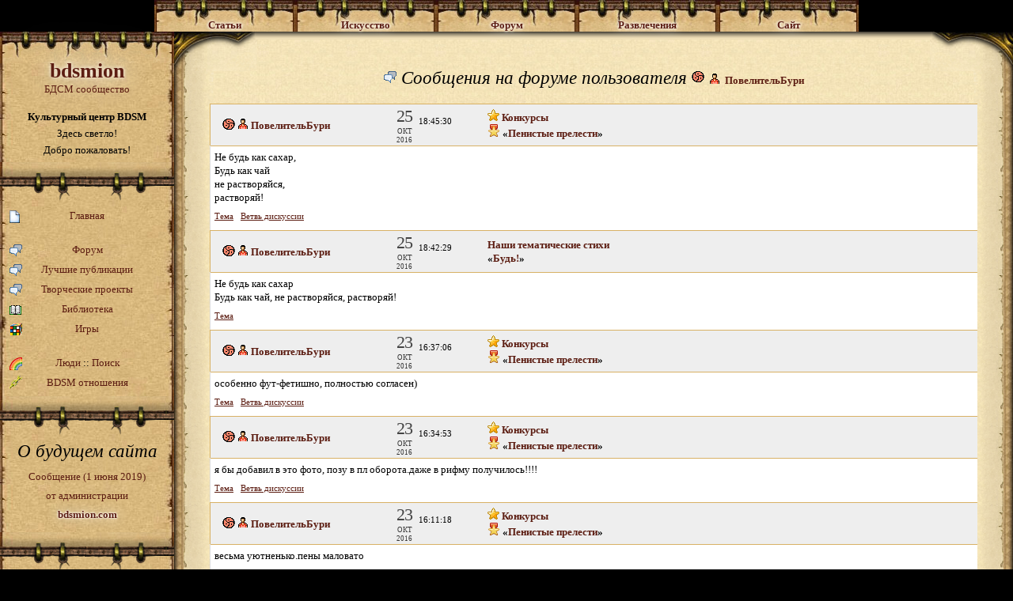

--- FILE ---
content_type: text/html; charset=UTF-8
request_url: http://bdsmion.com/forum_user/%D0%9F%D0%BE%D0%B2%D0%B5%D0%BB%D0%B8%D1%82%D0%B5%D0%BB%D1%8C%D0%91%D1%83%D1%80%D0%B8
body_size: 5547
content:
<!DOCTYPE html PUBLIC "-//W3C//DTD HTML 4.01 Transitional//EN" "http://www.w3.org/TR/html4/loose.dtd">
<html xmlns="http://www.w3.org/1999/xhtml" lang="ru-RU" prefix="og: http://ogp.me/ns#">
<head>
<meta http-equiv="Content-Type" content="text/html; charset=utf-8"/>

<title>bdsmion - Сообщения на форуме пользователя</title>
<meta name="keywords" content="BDSM, БДСМ, чат, знакомства, общение, видео, фото, игры, Госпожа, Господин, рабыня, раб, Топ, боттом, саб, клуб, любовь, рассказы, стихи, бондаж, связывание, фетиш, дисциплина, доминирование, доминация, подчинение, власть, садизм, мазохизм, эротика, секс, ролевые игры, erotics, sex, Mistress, Master, slave, lifestyle, people, community, chat, love, dating, bondage, discipline, domination, submission, sadism, masochism, fetish, садо-мазо, садомазо, садомазохизм, порка, флагеляция, девайсы, экстрим, бесплатно, free"/>
<meta name="description" content="Уютный чат БДСМ знакомств, интересный форум. Госпожи и рабы, Господа и рабыни. Культурный центр БДСМ. Библиотека Тематических песен, стихов, статей, фото, видео, психология, соционика и философия. БДСМ Игры. Уникальный проект активно развивается и заточен под нужды BDSM сообщества."/>
<meta name="author" content="2010 © Tematik"/>

<meta http-equiv="pragma" content="no-cache"/>
<meta http-equiv="cache-control" content="no-cache"/>
<meta http-equiv="expires" content="0"/>
<meta name="resource-type" content="document"/>
<meta name="robots" content="index, follow"/>
<meta name="revisit-after" content="1 days"/><link rel="stylesheet" href="/view/style34.css" type="text/css"><!--[if IE 7]><link rel="stylesheet" href="/view/style_ie7.css" type="text/css"><![endif]--><link rel="stylesheet" type="text/css" href="/js/lightbox/css/jquery.lightbox.css"><script src="/js/Jeffect30.js" type="text/javascript"></script><meta property="og:type" content="website"/>
<meta property="og:title" content="bdsmion - Сообщения на форуме пользователя"/>
<meta property="og:locale" content="ru_RU"/>
<meta property="og:url" content="http://bdsmion.com/forum_user/%D0%9F%D0%BE%D0%B2%D0%B5%D0%BB%D0%B8%D1%82%D0%B5%D0%BB%D1%8C%D0%91%D1%83%D1%80%D0%B8"/>
<meta property="og:image" content="http://bdsmion.com/view/banner/bdsmion_projects_968px.jpg"/>
<meta property="twitter:image:src" content="http://bdsmion.com/view/banner/bdsmion_projects_968px.jpg"/>
<meta property="og:image:width" content="968"/>
<meta property="og:image:height" content="611"/>
</head>
<body class=""><div></div>
	<div>
	<script type="text/javascript">
	// google analytics
	var _gaq = _gaq || [];
	_gaq.push(['_setAccount', 'UA-17271714-1']);
	_gaq.push(['_trackPageview']);
	(function() {
	var ga = document.createElement('script'); ga.type = 'text/javascript'; ga.async = true;
	ga.src = ('https:' == document.location.protocol ? 'https://ssl' : 'http://www') + '.google-analytics.com/ga.js';
	var s = document.getElementsByTagName('script')[0]; s.parentNode.insertBefore(ga, s);
	})();
	</script>
	</div>
	<UL id="nav" class="noselect">
<table><tr>	<td><li>
		<div class="menu glow" onclick="javascript:Jeffect.click_top_menu(this)"><b>Статьи</b></div>
		<ul>
				<div class="subnav">
					<div class="submenu"><a href="/section/What_Is_BDSM/" class="ajax">Что такое <b>BDSM</b>?</a></div>
					<div class="submenu"><a href="/term/" class="ajax">Термины <b>BDSM</b></a></div>
					<div class="submenu"><a href="/section/psychology/" class="ajax">Психология</a></div>
					<div class="submenu"><a href="/section/ideal/" class="ajax">Совместимость</a></div>
					<div class="submenu"><a href="/section/phylosophy/" class="ajax">Философия</a></div>
					<div class="submenu"><a href="/section/law/" class="ajax">Право</a></div>
				</div>
				<img src="/view/page/parch_menu_bottom_left.png" width="9" height="62"><img src="/view/page/parch_menu_bottom_center.png" width="160" height="62"><img src="/view/page/parch_menu_bottom_right.png" width="9" height="62">
		</ul>
	</li></td>
	
	<td><li>
		<div class="menu glow" onclick="javascript:Jeffect.click_top_menu(this)"><b>Искусство</b></div>
		<ul>
				<div class="subnav">
					<div class="submenu"><a href="/section/verses/" class="ajax">Стихи</a></div>
					<div class="submenu"><a href="/section/lit/" class="ajax">Проза</a></div>
					<div class="submenu"><a href="/section/music/" class="ajax">Музыка</a></div>
					<div class="submenu"><a href="/movies/" class="ajax">Кино</a></div>
					<div class="submenu"><a href="/section/painting_art/" class="ajax">Живопись</a></div>
					<div class="submenu"><a href="/section/photo/" class="ajax">Фотография</a></div>
					<div class="submenu"><a href="/section/sculpture_art/" class="ajax">Скульптура</a></div>
				</div>
				<img src="/view/page/parch_menu_bottom_left.png" width="9" height="62"><img src="/view/page/parch_menu_bottom_center.png" width="160" height="62"><img src="/view/page/parch_menu_bottom_right.png" width="9" height="62">
		</ul>
	</li></td>
	
	<td><li>
		<div class="menu glow" onclick="javascript:Jeffect.click_top_menu(this)"><b>Форум</b></div>
		<ul>
				<div class="subnav">
					<div class="submenu"><a href="/forum/" class="ajax">Все рубрики форума</a></div>

					<div class="submenu"><a href="/forum_art/" class="ajax">Лучшие публикации</a></div>


					<div class="submenu"><br><b>Проекты:</b></div>
					<div class="submenu"><a href="/comics" class="ajax">Комиксы</a></div>
					<div class="submenu"><a href="/forum_cat/922" class="ajax">Исполнение желаний</a></div>
					<div class="submenu"><a href="/forum_cat/1080" class="ajax">Арт-спейс</a></div>
					<div class="submenu"><a href="/forum_cat/1000" class="ajax">Тезаурус <b>BDSM</b></a></div>
					<div class="submenu"><a href="/forum_cat/1201" class="ajax">Пальчики оближешь</a></div>
					<div class="submenu"><a href="/forum_cat/1200" class="ajax">Дисциплина прозы</a></div>
					<div class="submenu"><a href="/izba" class="ajax">Изба-читальня</a></div>
					<div class="submenu"><a href="/forum_cat/926" class="ajax">Игра воображения</a></div>

				</div>
				<img src="/view/page/parch_menu_bottom_left.png" width="9" height="62"><img src="/view/page/parch_menu_bottom_center.png" width="160" height="62"><img src="/view/page/parch_menu_bottom_right.png" width="9" height="62">
		</ul>
			
	</li></td>
	
	<td><li>
		<div class="menu glow" onclick="javascript:Jeffect.click_top_menu(this)"><b>Развлечения</b></div>
		<ul>
				<div class="subnav">
					<div class="submenu"><a href="/game_list/" class="ajax"><b>BDSM</b> игры</a></div>
					<div class="submenu"><a href="/fun_abbr" class="ajax">Генератор&nbsp;аббревиатур</a></div>
					<div class="submenu"><a href="/forum_topic/Poleznye_ssylki_po_FRPG/10179" class="ajax">Форумная РПГ</a></div>
					<div class="submenu"><a href="/section/Guinness_World_Records/" class="ajax">Рекорды Гиннеса</a></div>
					<div class="submenu"><a href="/section/bdsm_funny_images/" class="ajax">Веселые картинки</a></div>
					<div class="submenu"><a href="/section/bdsm_retro_adv/" class="ajax">Ретро-реклама</a></div>
					<div class="submenu"><a href="/section/joy_parody/" class="ajax">Пародии</a></div>
					
					<div style="position:absolute"><img src="/view/i/g0.gif" style="position:relative;left:112px; top:-13px"></div>
				</div>
				<img src="/view/page/parch_menu_bottom_left.png" width="9" height="62"><img src="/view/page/parch_menu_bottom_center.png" width="160" height="62"><img src="/view/page/parch_menu_bottom_right.png" width="9" height="62">
		</ul>	
	</li></td>
	
	<td><li>
		<div class="menu glow" onclick="javascript:Jeffect.click_top_menu(this)"><b>Сайт</b></div>
		<ul>
				<div class="subnav">
					<div class="submenu"><a href="/section/about_bdsmion/" class="ajax">О <span class="bdsmion">bdsmion.com</span></a></div>
					<div class="submenu"><a href="/section/about_contracts/" class="ajax">О <b>BDSM</b> отношениях</a></div>
					<div class="submenu"><a href="/section/info_games/" class="ajax">О <b>BDSM</b> играх</a></div>
					<div class="submenu"><a href="/section/chat_faq/" class="ajax">Справка по чату</a></div>
					<div class="submenu"><a href="/section/about_reputation/" class="ajax">Репутация&nbsp;на&nbsp;<span class="bdsmion">bdsmion</span></a></div>
					<div class="submenu"><a href="/section/info_privacy/" class="ajax">Конфиденциальность</a></div>
					<div class="submenu"><a href="/section/info_etiquette/" class="ajax">Правила сайта</a></div>

					<div class="submenu"><br/></div>
					<div class="submenu"><a href="/users/" class="ajax">Люди</a>&nbsp;::&nbsp;<a href="/user_search/" class="ajax">Поиск</a></div>
					<div class="submenu"><a href="/contracts/" class="ajax"><b>BDSM</b> отношения</a></div>


				</div>
				<img src="/view/page/parch_menu_bottom_left.png" width="9" height="62"><img src="/view/page/parch_menu_bottom_center.png" width="160" height="62"><img src="/view/page/parch_menu_bottom_right.png" width="9" height="62">
		</ul>
	
	</li></td>
	</tr></table>
</UL>
<table id="page"><tr>

	<td id="page_left" style="vertical-align:top;width:220px">

	<div class="blockr"><div class="blockr-top"><a href="/"><h1 class="bdsmion">bdsmion</h1>
			БДСМ сообщество
			</a>
			<div>&nbsp;</div>
			<div class="mrow"><b>Культурный центр BDSM</b></div>
			<div class="mrow">Здесь светло!</div>
			<div class="mrow">Добро пожаловать!</div>
			</div></div><div class="blockr"><div class="blockr-middle page_left_menu">

	<a class="mlink" href="/">
		<img src="/view/i/new.gif"/>
		Главная	</a>

	<div class="mdelim"></div>


	<a class="mlink" href="/forum">
		<img src="/view/i/forum.gif"/>
		Форум
	</a>

	<a class="mlink" href="/forum_art">
		<img src="/view/i/forum.gif"/>
		Лучшие публикации
	</a>

	<a class="mlink" href="/projects">
		<img src="/view/i/forum.gif"/>
		Творческие проекты
	</a>


	<a class="mlink" href="/library">
		<img src="/view/i/library.png"/>
		Библиотека
	</a>

	<a class="mlink" href="/game_list">
		<img src="/view/i/game.png"/>
		Игры
	</a>

	<div class="mdelim"></div>

	<div class="mlink">
		<img src="/view/i/rainbow.png"/>
		<a class="infod ajax" href="/users">Люди</a>
		:: 
		<a class="infod ajax" href="/user_search">Поиск</a>
	</div>

	<a class="mlink" href="/contracts">
		<img src="/view/i/chain.gif"/>
		BDSM отношения	</a>

</div></div><div class="blockr"><div class="blockr-middle">
<h3 class="mrow" style="margin-bottom:0">О будущем сайта</h3>
	<a class="mrow" href="/forum_topic/O_buduschem_sajta/160968" style="line-height:1.9">
		Сообщение (1 июня 2019)<br/>от администрации<br/><span class="bdsmion">bdsmion.com</span>
	</a>
</div></div><div class="blockr"><div class="blockr-middle">
		<div class="menu">Добро пожаловать, <b>Гость</b></div>
		<br/>
					<a class="under" href="/">Вход</a>
			<br/><br/><a class="ajax link" href="/section/What_Is_BDSM/">Что такое <b>БДСМ</b>?</a>
			<a class="ajax link" href="/section/about_bdsmion/">Что такое <span class="bdsmion">bdsmion.com</span>?</a>
			<br/><a href="/safe/" rel="nofollow">Безопасный режим</a> <div class="jt jt-tomouse"><img src="/view/i/info.gif"/></div><span class="jt-in"><b>Безопасный режим</b> скрывает весь основной графический контент сайта (эротические фотографии, фотографии пользователей и т.д.).<br/><br/>

Таким образом, Вы можете общаться и просматривать сайт, не опасаясь случайных досужих глаз (на работе, в интернет-кафе и других публичных местах). Это также экономит Ваш трафик.</span>	</div></div>
<table><tr>
		<td><img src="/view/page/parch_menu_row_bottom_1.png" width="30" height="62"/></td>
		<td><img src="/view/page/parch_menu_bottom_center.png" width="160" height="62"/></td>
		<td><img src="/view/page/parch_menu_row_bottom_2.png" width="30" height="62"/></td>
	</tr></table><script type="text/javascript">
if (!Jeffect.browser.msie)	{
	$('.page_left_menu')
		.mouseenter(function(){ $('.page_left_img').show(); })
		//.mouseleave(function(){ $('.page_left_img').hide(); });
	$('.page_left_menu a.infod')
		.mouseenter(function(){ $(this).next().show(); })
		.mouseleave(function(){ $(this).next().hide(); });
}
</script>

	<div class="noselect" id="page_left_info_w"><div id="page_left_info">
		<div class="btnstd btn1" id="gotoup" onClick="javascript:Jeffect.scrollTo('#nav');" style="display:none">Вверх</div>
	</div></div>

	</td>

	<td id="page_center" style="vertical-align:top">

	<div class="blockc"><div class="blockc-left"><div class="blockc-right">
	<table class="blockc-top"><tr><td class="left">&nbsp;</td><td class="center">&nbsp;</td><td class="right">&nbsp;</td></tr></table>
	<div class="blockc-content" id="content">
<h3><img src="/view/i/forum.gif"/> Сообщения на форуме пользователя <div class="role" style="background-position:-80px -14px" title="BD: Топ. DS: Топ. SM: Топ">&nbsp;</div>&nbsp;<img class="gender" id="uid4539" src="/view/i/g1.gif">&nbsp;<a class="user ajax" id="uid4539" href="/user/%D0%9F%D0%BE%D0%B2%D0%B5%D0%BB%D0%B8%D1%82%D0%B5%D0%BB%D1%8C%D0%91%D1%83%D1%80%D0%B8">ПовелительБури</a></h3><div id="forum"><table class="fmsg">
		<tr class="fhead"><td class="author"><div class="role" style="background-position:-80px -14px" title="BD: Топ. DS: Топ. SM: Топ">&nbsp;</div>&nbsp;<img class="gender" id="uid4539" src="/view/i/g1.gif">&nbsp;<a class="user ajax" id="uid4539" href="/user/%D0%9F%D0%BE%D0%B2%D0%B5%D0%BB%D0%B8%D1%82%D0%B5%D0%BB%D1%8C%D0%91%D1%83%D1%80%D0%B8">ПовелительБури</a> </td><td class="fadded"><p class="date"><small class="day">25</small><small class="month">Окт</small><small class="year">2016</small></p><p class="time">18:45:30</p></td>
			<td class="ftitle"><b><a class="ajax " href="/forum_cat/15"><img src="/view/i/fav.gif"/> Конкурсы</a><br/><img alt="Хорошая тема" title="Хорошая тема" src="/view/i/ftopic_gold.png"/> «<a class="ajax " href="/forum_topic/Penistye_prelesti/113872#fmsg114197">Пенистые прелести</a>»</b></td>
			<td class="fop">&nbsp;<span class="ftopic_bar"></span></td>
		</tr>
		<tr>
			<td class="fmsg" colspan="5"><div class="fwrapper">Не будь как сахар,<br>Будь как чай<br>не растворяйся,<br>растворяй!</div>				<div class="fmin"><a class="ajax under" href="/forum_topic/Penistye_prelesti/113872">Тема</a> &nbsp; <a class="ajax under" href="/forum_topic/Penistye_prelesti/113872/114197#fmsg114197">Ветвь дискуссии</a> &nbsp; </div>
			</td>
		</tr>
		</table><table class="fmsg">
		<tr class="fhead"><td class="author"><div class="role" style="background-position:-80px -14px" title="BD: Топ. DS: Топ. SM: Топ">&nbsp;</div>&nbsp;<img class="gender" id="uid4539" src="/view/i/g1.gif">&nbsp;<a class="user ajax" id="uid4539" href="/user/%D0%9F%D0%BE%D0%B2%D0%B5%D0%BB%D0%B8%D1%82%D0%B5%D0%BB%D1%8C%D0%91%D1%83%D1%80%D0%B8">ПовелительБури</a> </td><td class="fadded"><p class="date"><small class="day">25</small><small class="month">Окт</small><small class="year">2016</small></p><p class="time">18:42:29</p></td>
			<td class="ftitle"><b><a class="ajax " href="/forum_cat/9">Наши тематические стихи</a><br/>«<a class="ajax " href="/forum_topic/Bud/114196#fmsg114196">Будь!</a>»</b></td>
			<td class="fop">&nbsp;<span class="ftopic_bar"></span></td>
		</tr>
		<tr>
			<td class="fmsg" colspan="5"><div class="fwrapper">Не будь как сахар<br>Будь как чай, не растворяйся, растворяй!</div>				<div class="fmin"><a class="ajax under" href="/forum_topic/Bud/114196">Тема</a> &nbsp; </div>
			</td>
		</tr>
		</table><table class="fmsg">
		<tr class="fhead"><td class="author"><div class="role" style="background-position:-80px -14px" title="BD: Топ. DS: Топ. SM: Топ">&nbsp;</div>&nbsp;<img class="gender" id="uid4539" src="/view/i/g1.gif">&nbsp;<a class="user ajax" id="uid4539" href="/user/%D0%9F%D0%BE%D0%B2%D0%B5%D0%BB%D0%B8%D1%82%D0%B5%D0%BB%D1%8C%D0%91%D1%83%D1%80%D0%B8">ПовелительБури</a> </td><td class="fadded"><p class="date"><small class="day">23</small><small class="month">Окт</small><small class="year">2016</small></p><p class="time">16:37:06</p></td>
			<td class="ftitle"><b><a class="ajax " href="/forum_cat/15"><img src="/view/i/fav.gif"/> Конкурсы</a><br/><img alt="Хорошая тема" title="Хорошая тема" src="/view/i/ftopic_gold.png"/> «<a class="ajax " href="/forum_topic/Penistye_prelesti/113872#fmsg113989">Пенистые прелести</a>»</b></td>
			<td class="fop">&nbsp;<span class="ftopic_bar"></span></td>
		</tr>
		<tr>
			<td class="fmsg" colspan="5"><div class="fwrapper">особенно фут-фетишно, полностью согласен)</div>				<div class="fmin"><a class="ajax under" href="/forum_topic/Penistye_prelesti/113872">Тема</a> &nbsp; <a class="ajax under" href="/forum_topic/Penistye_prelesti/113872/113989#fmsg113989">Ветвь дискуссии</a> &nbsp; </div>
			</td>
		</tr>
		</table><table class="fmsg">
		<tr class="fhead"><td class="author"><div class="role" style="background-position:-80px -14px" title="BD: Топ. DS: Топ. SM: Топ">&nbsp;</div>&nbsp;<img class="gender" id="uid4539" src="/view/i/g1.gif">&nbsp;<a class="user ajax" id="uid4539" href="/user/%D0%9F%D0%BE%D0%B2%D0%B5%D0%BB%D0%B8%D1%82%D0%B5%D0%BB%D1%8C%D0%91%D1%83%D1%80%D0%B8">ПовелительБури</a> </td><td class="fadded"><p class="date"><small class="day">23</small><small class="month">Окт</small><small class="year">2016</small></p><p class="time">16:34:53</p></td>
			<td class="ftitle"><b><a class="ajax " href="/forum_cat/15"><img src="/view/i/fav.gif"/> Конкурсы</a><br/><img alt="Хорошая тема" title="Хорошая тема" src="/view/i/ftopic_gold.png"/> «<a class="ajax " href="/forum_topic/Penistye_prelesti/113872#fmsg113987">Пенистые прелести</a>»</b></td>
			<td class="fop">&nbsp;<span class="ftopic_bar"></span></td>
		</tr>
		<tr>
			<td class="fmsg" colspan="5"><div class="fwrapper">я бы добавил в это фото, позу в пл оборота.даже в рифму получилось!!!!</div>				<div class="fmin"><a class="ajax under" href="/forum_topic/Penistye_prelesti/113872">Тема</a> &nbsp; <a class="ajax under" href="/forum_topic/Penistye_prelesti/113872/113987#fmsg113987">Ветвь дискуссии</a> &nbsp; </div>
			</td>
		</tr>
		</table><table class="fmsg">
		<tr class="fhead"><td class="author"><div class="role" style="background-position:-80px -14px" title="BD: Топ. DS: Топ. SM: Топ">&nbsp;</div>&nbsp;<img class="gender" id="uid4539" src="/view/i/g1.gif">&nbsp;<a class="user ajax" id="uid4539" href="/user/%D0%9F%D0%BE%D0%B2%D0%B5%D0%BB%D0%B8%D1%82%D0%B5%D0%BB%D1%8C%D0%91%D1%83%D1%80%D0%B8">ПовелительБури</a> </td><td class="fadded"><p class="date"><small class="day">23</small><small class="month">Окт</small><small class="year">2016</small></p><p class="time">16:11:18</p></td>
			<td class="ftitle"><b><a class="ajax " href="/forum_cat/15"><img src="/view/i/fav.gif"/> Конкурсы</a><br/><img alt="Хорошая тема" title="Хорошая тема" src="/view/i/ftopic_gold.png"/> «<a class="ajax " href="/forum_topic/Penistye_prelesti/113872#fmsg113971">Пенистые прелести</a>»</b></td>
			<td class="fop">&nbsp;<span class="ftopic_bar"></span></td>
		</tr>
		<tr>
			<td class="fmsg" colspan="5"><div class="fwrapper">весьма уютненько.пены маловато</div>				<div class="fmin"><a class="ajax under" href="/forum_topic/Penistye_prelesti/113872">Тема</a> &nbsp; <a class="ajax under" href="/forum_topic/Penistye_prelesti/113872/113971#fmsg113971">Ветвь дискуссии</a> &nbsp; </div>
			</td>
		</tr>
		</table><table class="fmsg">
		<tr class="fhead"><td class="author"><div class="role" style="background-position:-80px -14px" title="BD: Топ. DS: Топ. SM: Топ">&nbsp;</div>&nbsp;<img class="gender" id="uid4539" src="/view/i/g1.gif">&nbsp;<a class="user ajax" id="uid4539" href="/user/%D0%9F%D0%BE%D0%B2%D0%B5%D0%BB%D0%B8%D1%82%D0%B5%D0%BB%D1%8C%D0%91%D1%83%D1%80%D0%B8">ПовелительБури</a> </td><td class="fadded"><p class="date"><small class="day">26</small><small class="month">Окт</small><small class="year">2012</small></p><p class="time">17:19:28</p></td>
			<td class="ftitle"><b><a class="ajax " href="/forum_cat/5">Психология</a><br/>«<a class="ajax " href="/forum_topic/nuzhen_sovet/17785#fmsg17823">нужен совет</a>»</b></td>
			<td class="fop">&nbsp;<span class="ftopic_bar"></span></td>
		</tr>
		<tr>
			<td class="fmsg" colspan="5"><div class="fwrapper">прочёл только что что и закон о клевет отменили.сходите к юристу.он поможет я жумаю что проблем не будет.детей не отдадут.</div>				<div class="fmin"><a class="ajax under" href="/forum_topic/nuzhen_sovet/17785">Тема</a> &nbsp; <a class="ajax under" href="/forum_topic/nuzhen_sovet/17785/17823#fmsg17823">Ветвь дискуссии</a> &nbsp; </div>
			</td>
		</tr>
		</table><table class="fmsg">
		<tr class="fhead"><td class="author"><div class="role" style="background-position:-80px -14px" title="BD: Топ. DS: Топ. SM: Топ">&nbsp;</div>&nbsp;<img class="gender" id="uid4539" src="/view/i/g1.gif">&nbsp;<a class="user ajax" id="uid4539" href="/user/%D0%9F%D0%BE%D0%B2%D0%B5%D0%BB%D0%B8%D1%82%D0%B5%D0%BB%D1%8C%D0%91%D1%83%D1%80%D0%B8">ПовелительБури</a> </td><td class="fadded"><p class="date"><small class="day">26</small><small class="month">Окт</small><small class="year">2012</small></p><p class="time">17:12:16</p></td>
			<td class="ftitle"><b><a class="ajax " href="/forum_cat/5">Психология</a><br/>«<a class="ajax " href="/forum_topic/nuzhen_sovet/17785#fmsg17818">нужен совет</a>»</b></td>
			<td class="fop">&nbsp;<span class="ftopic_bar"></span></td>
		</tr>
		<tr>
			<td class="fmsg" colspan="5"><div class="fwrapper">вышел же какойто закон о клевете вроде.сходите к юристу.</div>				<div class="fmin"><a class="ajax under" href="/forum_topic/nuzhen_sovet/17785">Тема</a> &nbsp; <a class="ajax under" href="/forum_topic/nuzhen_sovet/17785/17818#fmsg17818">Ветвь дискуссии</a> &nbsp; </div>
			</td>
		</tr>
		</table><script type="text/javascript">
$('#forum .fwrapper').each(function(i) {
	var html = Jeffect.linkify( $(this).html() );
	$(this).html( html );
});
</script><script src="/js/Smiles4.js" type="text/javascript"></script><script type="text/javascript">
	$(document).ready(function(){
		setTimeout(function(){
			// async call
			Smiles.init('content', 0);

			$('.fwrapper').each(function(){
				var html = $(this).html();
				html = Smiles.smilizeBasic(html);
				$(this).html(html);
			});
		},100);
	});
	</script/>
	</div>	</div>
	<table class="blockc-bottom noselect"><tr><td class="left">&nbsp;</td><td class="center">&nbsp;</td><td class="right">&nbsp;</td></tr></table>
	</div></div></div>
</td></tr></table><script type="text/javascript"><!--

Jeffect.init_menu_left();


$(document).ready(function(){

	Jeffect.ajax.first_url = '/forum_user/%D0%9F%D0%BE%D0%B2%D0%B5%D0%BB%D0%B8%D1%82%D0%B5%D0%BB%D1%8C%D0%91%D1%83%D1%80%D0%B8';		Jeffect.init('', '', 0);
	try{	$.get('/timezone/', {'offset': new Date().getTimezoneOffset() });	}catch(e){}	});
//-->
</script>

<div id="userhint"></div>
<div id="fastmenu"></div>

</body></html>

--- FILE ---
content_type: application/javascript
request_url: http://bdsmion.com/js/Smiles4.js
body_size: 3132
content:
/*
RegExp.escape = function(text)
{
	if (!arguments.callee.sRE)
	{
		var specials = [
		'/', '.', '*', '+', '?', '|',
		'(', ')', '[', ']', '{', '}', '\\'
		];
		arguments.callee.sRE = new RegExp(
		'(\\' + specials.join('|\\') + ')', 'g'
		);
	}
	return text.replace(arguments.callee.sRE, '\\$1');
}
*/
RegExp.escape = function(text)
{
	if (typeof text != 'string')
		return text;
	var specials = new RegExp("[.*+?|()\\[\\]{}\\\\]", "g"); // .*+?|()[]{}\
	return text.replace(specials, "\\$&");
}

var Smiles =
{
	codes: []
	,codesTags: {}
	,target_id: null	// field to insert smiles in
	,SMILE_PATH: "/view/smile/"
	,smile_list: "/chat_smile_list.php?g="
	,smile_delete: "/chat_smile_delete/"
	,user_id: 0	// for addSmile() check for `own` smiles group
	,TAG_HIDDEN: 1

	/**
		Smiles.add('smile.gif',		[':)', ':-)'] );
		Smiles.add('Delimiter');
		Smiles.add('love.gif',		[':-L'] );
		Smiles.add('Delimiter ');	// delimiters cannot be equal
	*/
	,add: function(filename, codes, tag)
	{
		if (codes)
		{
			var _codes = [];
			for (var i in codes)
			{
				if (typeof codes[i] == 'string')	// for IE - functions!
					_codes[ RegExp.escape(codes[i]) ] = codes[i];
			}
		}
		Smiles.codes[filename] = _codes;
		if (tag)
			Smiles.codesTags[filename] = tag;
	}

	,init: function(target_id, user_id)
	{
		var date = new Date();
		var month = date.getMonth();
		var day = date.getDate();
		var new_year = (month==11 && day>=15) || (month==0 && day<=15);
		
		Smiles.target_id = target_id;
		Smiles.user_id = user_id;

		Smiles.add('special/2hug.gif',		['[:2hug]'] );//, user_id==2 ? 0 : Smiles.TAG_HIDDEN );
		Smiles.add('special/flower31.gif',	['[:flower31]'] );//, user_id==2 ? 0 : Smiles.TAG_HIDDEN );
		Smiles.add('crazy.gif',				['%-}'], user_id==2 ? 0 : Smiles.TAG_HIDDEN );
		Smiles.add('super.gif',		['[super]'], Smiles.TAG_HIDDEN );
		Smiles.add('flowerm.gif',	['[flowerm]'], Smiles.TAG_HIDDEN );
		Smiles.add('heart.gif',		['[pair]'], Smiles.TAG_HIDDEN );
		Smiles.add('pirate2.gif',	['[pirate]'], Smiles.TAG_HIDDEN );
		/*
		Smiles.add('special/rog.gif',		['[:rog]'] );
		Smiles.add('special/fight46.gif',	['[:fight46]'] );
		Smiles.add('special/shlep.gif',		['[:shlep]'] );
		Smiles.add('special/fassslap.gif',	['[:fassslap]'] );
		//Smiles.add('special/white1.gif',	['[:white1]'] );
		Smiles.add('special/kissfeet2.gif',	['[:kissfeet2]'] );
		Smiles.add('special/girlcat.gif',	['[:girlcat]'] );
		Smiles.add('special/g09.gif',		['[:g09]'] );
		Smiles.add('special/g04.gif',		['[:g04]'] );
		*/

		Smiles.add('special/kinky.gif', ['(:!)'] );
		Smiles.add('special/sun.gif',	['(:>)', '(:&gt;)'] );

		if (new_year)
		{
			Smiles.add('hny1.gif',	[':)', ':-)'] );
			Smiles.add('hny2.gif',	[':}', ':-}'] );
			Smiles.add('hny3.gif',	[':D', ':-D'] );
		}
		else
		{
			Smiles.add('smile.gif',		[':)', ':-)'] );
			Smiles.add('smile2.gif',	[':}', ':-}'] );
			Smiles.add('bigsmile.gif',	[':D', ':-D'] );
		}

		Smiles.add('wink.gif',		[';)', ';-)'] );
		Smiles.add('oo.gif',		['%-)'] );
		Smiles.add('kiss.gif',		[':-*'] );

		if (new_year)
		{
			Smiles.add('hny6.gif',		['8-)'] );
		}	
		else
		{
			Smiles.add('cool.gif',		['8-)'] );
		}

		Smiles.add('tongue.gif',	[':-P'] );
		Smiles.add('love.gif',		[':-L'] );

		Smiles.add('confused.gif',	[':-?'] );
		Smiles.add('shock.gif',		[':-o'] );
		Smiles.add('bigshock.gif',	[':-O'] );
		Smiles.add('sad.gif',		[':(', ':-('] );
		Smiles.add('cry.gif',		['[cry]'] );
		Smiles.add('hurt.gif',		['[hurt]'] );
		Smiles.add('insult.gif',	['[insult]'] );
		Smiles.add('angry.gif',		['>:[', '&gt;:['] );

		Smiles.add('wistle.gif',	['[wistle]'] );
		Smiles.add('angel.gif',		['[angel]'] );
		Smiles.add('red.gif',		['[red]'] );
		Smiles.add('eyeup.gif',		['[eyeup]'] );
		//Smiles.add('lol.gif',		['[lol]'] );
		Smiles.add('rofl.gif',		['[rofl]'] );
		Smiles.add('rose.gif',		['[rose]'] );
		Smiles.add('heart.png',		['[heart]'] );
		//Smiles.add('gracia.gif',	['[gracia]'] );
	}

	// codes => smiles
	,smilizeBasic: function(html)
	{
		if (!html)
			return '';

		// class="flip-vertical"
		html = html.replace( /\[:([a-z0-9_]+)\]/g, '<img class="smile" src="'+Smiles.SMILE_PATH+'special/$1.gif" title="$1"/>' );
		for (var filename in Smiles.codes)
		{
			for (var escaped_code in Smiles.codes[filename] )
			{
				html = html.replace( new RegExp('(^|[^(tp:)(https:)])'+(escaped_code), 'g'),
				'$1<img class="smile" src="'+Smiles.SMILE_PATH+filename+'" title="'+Smiles.codes[filename][escaped_code]+'"/>' );	// alt for copy-paste with smiles (works in firefox)
			}
		}
		return html;
	}

	// codes => smiles
	// + own user smiles
	,smilize: function(html, author_id)
	{
		html = Smiles.smilizeBasic(html);

		//html = html.replace( '|\\[\\+(u'+author_id+')(s[0-9]+)\\]|g', '<img src="'+Smiles.SMILE_PATH+'special/u'+author_id+'/$1$2.gif" title="u$2"/>' );
//		if (Jeffect.is_bot(author_id))
		{
			// allow to bot to use other's smilies (for anonym messages)
			html = html.replace( new RegExp('\\[\\+(u[0-9]+)(s[0-9]+)\\]', 'g'),
				'<img class="smile" src="'+Smiles.SMILE_PATH+'special/$1/$1$2.gif" title="user$2"/>' );
		}
/*
		else
		{
			// todo: prevent usage of other user smilies
			html = html.replace( new RegExp('\\[\\+(u'+author_id+')(s[0-9]+)\\]', 'g'), '<img src="'+Smiles.SMILE_PATH+'special/u'+author_id+'/$1$2.gif" title="user$2"/>' );
		}
*/
		return html;
	}

	// create menu of main smiles
	,menu: function(obj_id)
	{
		var html = '';

		html += '<ul class="smiles">';
		for (var filename in Smiles.codes)
		{
			if (Smiles.codesTags[filename] === Smiles.TAG_HIDDEN)
				continue;

			html += '<li>';
			var _codes = Smiles.codes[filename];
			if (_codes)
			{
				for (var escaped_code in _codes)
				{
					var code = Smiles.codes[filename][escaped_code];
					//if (code == '(:!)')
					//	html += '<img height="34" src="'+Smiles.SMILE_PATH+filename+'" alt="'+code+'"/>';
					//else
						html += '<img style="max-height:34px" src="'+Smiles.SMILE_PATH+filename+'" alt="'+code+'"/>';
					break;
				}
			}
			else
			{
				html += filename;	// delimiter
			}
			html += '</li>';
		}
		html += '</ul>';

		$('#'+obj_id).html(html);

		if (Jeffect.browser.msie)
		{	// IE8 adds smile to the beginning of the message, doh!
			$('#'+obj_id+' li').click( function(){
				var img = $(this).children(":first");
				var target = $('#'+Smiles.target_id);
				var code = img.attr('alt');
				target.val( target.val() + ' '+ code ).focus();
			});
		}
		else
		{
			$('#'+obj_id+' li').click( function(){
				var img = $(this).children(":first");
				var code = img.attr('alt');
				Jeffect.insert('#'+Smiles.target_id, ' '+code);
			});
		}
	}

	// cache

	,cache: {}
	,cacheSet: function(k, v) { Smiles.cache[k] = v; }
	,cacheGet: function(k) { return Smiles.cache[k]; }
	,cacheUnset: function(k) { return Smiles.cache[k] = null; }

	// additional smiles - load group
	,showSmileList: function(group)
	{
		var html;
		if (html = Smiles.cacheGet('smile_'+group))
		{
			Smiles.applySmileList(group, html);
		}
		else
		{
			$.ajax({
				url: Smiles.smile_list + group,
				data: {},
				dataType: 'text',
				type: 'GET',
				cache: true,
				success: function(list)
				{
					var own_smile_group = 'u'+Smiles.user_id;
					var timestamp = (new Date()).getTime();

					list = list.split(':');
					html = '';
					for (var i in list)
						if (list[i] && typeof(list[i])!='function')	// no functions: IE is shit
						{
							if (group == own_smile_group)
							{
								html += '<div class="smile_img" title="'+list[i]+'"><img id="smile_img'+list[i]+'" src="'+Smiles.SMILE_PATH+'special/'+group+'/'+list[i]+'.gif?t='+timestamp+'"/></div>';
								html += '<div class="smile_del" id="smile_del'+list[i]+'" title="'+list[i]+'">x</div>';
							}
							else
							{
								html += '<div class="smile_img" title="'+list[i]+'"><img id="smile_img'+list[i]+'" src="'+Smiles.SMILE_PATH+'special/'+group+'/'+list[i]+'.gif"/></div>';
							}
						}
					Smiles.cacheSet('smile_'+group, html);
					Smiles.applySmileList(group, html);
				}
			});
		}
	}

	// additional smiles - show group and set onclick event for images
	,applySmileList: function(group, html)
	{
		$('#smiles_list').html(html).show();
		$('#smiles_list div.smile_img').click(function(){
			Smiles.addSmile( $(this).attr('title'), group );
		});
		$('#smiles_list div.smile_del').click(function(){
			if (confirm('Delete?'))
			{
				Smiles.deleteSmile( group, $(this).attr('title') );
			}
			return false;
		}).mouseover(function(){$(this).prev().addClass('smile_hover');}).mouseout(function(){$(this).prev().removeClass('smile_hover');});
	}

	// additional smiles - add smile to the field
	,addSmile: function(code, group)
	{
		//Smiles.selectPostTab('text');
		$('#smiles_list_content').hide();
		var target = $('#'+Smiles.target_id);

		if (group == 'u'+Smiles.user_id)
			target.val(target.val() + ' [+'+code+']').focus();
		else
			target.val(target.val() + ' [:'+code+']').focus();
	}
	
	/**
		delete smile from server
	*/
	,deleteSmile: function(group, smile)
	{
		$.ajax({
			url: Smiles.smile_delete + smile,
			data: {},
			dataType: 'text',
			type: 'GET',
			cache: true,
			success: function(res)
			{
				$('#smile_img'+smile).remove();
				$('#smile_del'+smile).remove();
				Smiles.cacheSet('smile_'+group, $('#smiles_list_content').html());
			}
		});
	}

	,menuExt: function(obj_id, show_dev, groups)
	{
		if (!groups)
		{
			groups = ['love', 'flower', 'funny', 'sex', 'girl', 'boy', 'bdsm', 'femdom', 'top', 'bottom', 'device', 'fight', 'face', 'animal', 'anime', 'other', 'sign', 'holiday', 'zima', 'spec'];
		}

		var html = '';
		for (var i=0; i<groups.length; i++)
		{
			html += '<a href="#" onClick="javascript:Smiles.showSmileList(\''+groups[i]+'\');return false">'+groups[i]+'</a>';
		}

		if (show_dev)
			html += '<a href="#" title="Автор смайликов - deviation (с) 2015" onClick="javascript:Smiles.showSmileList(\'deviation\');return false">deviation</a>';

		$('#'+obj_id).html(html);
	}
	
}
